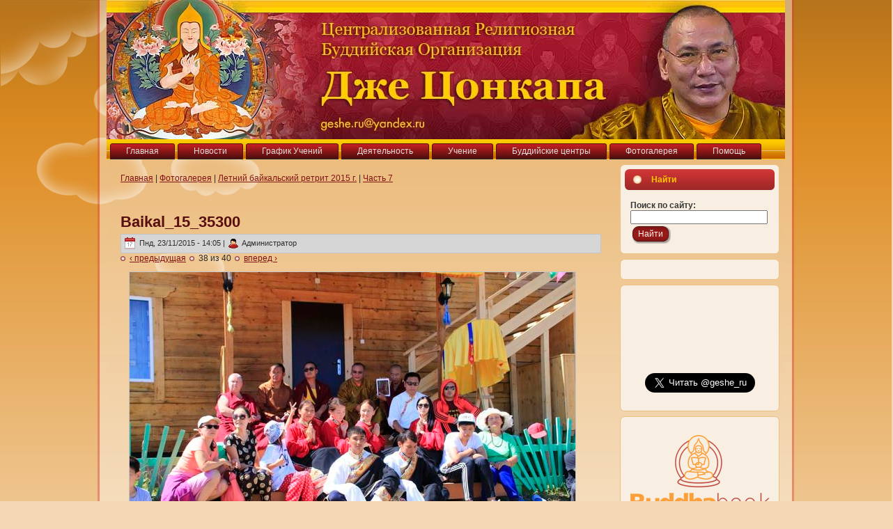

--- FILE ---
content_type: text/html; charset=utf-8
request_url: https://geshe.ru/node/5545
body_size: 3949
content:
<!DOCTYPE html PUBLIC "-//W3C//DTD XHTML 1.0 Transitional//EN" "http://www.w3.org/TR/xhtml1/DTD/xhtml1-transitional.dtd">
<html xmlns="http://www.w3.org/1999/xhtml" lang="ru" xml:lang="ru">

<head>
<meta http-equiv="Content-Type" content="text/html; charset=utf-8" />
  <title>Baikal_15_35300 | Geshe.ru</title>
  <meta http-equiv="X-UA-Compatible" content="IE=EmulateIE7" />
  <meta http-equiv="Content-Type" content="text/html; charset=utf-8" />
<link rel="shortcut icon" href="/sites/default/files/Geshela_favicon.ico" type="image/x-icon" />
  
  <link type="text/css" rel="stylesheet" media="all" href="/sites/default/files/css/css_5ca724eacda808f4ccbfee7c31936b26.css" />
  <script type="text/javascript" src="/sites/default/files/js/js_108b561a2c7ad0f545bbcbca3760d2ff.js"></script>
<script type="text/javascript">
<!--//--><![CDATA[//><!--
jQuery.extend(Drupal.settings, { "basePath": "/", "dhtmlMenu": { "slide": "slide", "siblings": "siblings", "clone": "clone", "relativity": 0, "children": 0, "doubleclick": 0 }, "cron": { "basePath": "/poormanscron", "runNext": 1768912507 } });
//--><!]]>
</script>
  <!--[if IE 6]><link rel="stylesheet" href="/sites/all/themes/Geshela/style.ie6.css" type="text/css" /><![endif]-->  
  <!--[if IE 7]><link rel="stylesheet" href="/sites/all/themes/Geshela/style.ie7.css" type="text/css" media="screen" /><![endif]-->
  <script type="text/javascript"> </script>
</head>

<body>
<div id="art-page-background-simple-gradient">
</div>
<div id="art-page-background-glare">
    <div id="art-page-background-glare-image"></div>
</div>
<div id="art-main">
<div class="art-Sheet">
    <div class="art-Sheet-tl"></div>
    <div class="art-Sheet-tr"></div>
    <div class="art-Sheet-bl"></div>
    <div class="art-Sheet-br"></div>
    <div class="art-Sheet-tc"></div>
    <div class="art-Sheet-bc"></div>
    <div class="art-Sheet-cl"></div>
    <div class="art-Sheet-cr"></div>
    <div class="art-Sheet-cc"></div>
    <div class="art-Sheet-body">
<div class="art-Header">
    <div class="art-Header-jpeg"></div>
<div class="art-Logo">
    </div>
</div>
<div class="art-nav">
    	    <div class="l"></div>
	    <div class="r"></div>
        	    <ul class="art-menu"><li class="expanded first no-dhtml "><a href="/" title="main" id="dhtml_menu-243"><span class="l"> </span><span class="r"> </span><span class="t">&#1043;&#1083;&#1072;&#1074;&#1085;&#1072;&#1103;</span></a><ul><li class="leaf first no-dhtml "><a href="/taxonomy/term/1" title="Teachers" id="dhtml_menu-244">&#1059;&#1095;&#1080;&#1090;&#1077;&#1083;&#1103;</a></li>
<li class="leaf  no-dhtml "><a href="/taxonomy/term/4" title="Interview" id="dhtml_menu-245">&#1048;&#1085;&#1090;&#1077;&#1088;&#1074;&#1100;&#1102;</a></li>
<li class="leaf  no-dhtml "><a href="/node/64" title="References" id="dhtml_menu-246">&#1057;&#1089;&#1099;&#1083;&#1082;&#1080;</a></li>
<li class="leaf last no-dhtml "><a href="/taxonomy/term/43" title="List quotes" id="dhtml_menu-252">&#1057;&#1087;&#1080;&#1089;&#1086;&#1082; &#1094;&#1080;&#1090;&#1072;&#1090;</a></li>
</ul></li>
<li class="leaf  no-dhtml "><a href="/archive" title="News-archive" id="dhtml_menu-258"><span class="l"> </span><span class="r"> </span><span class="t">&#1053;&#1086;&#1074;&#1086;&#1089;&#1090;&#1080;</span></a></li>
<li class="leaf  no-dhtml "><a href="/node/6650" title="Teaching Schedule" id="dhtml_menu-254"><span class="l"> </span><span class="r"> </span><span class="t">&#1043;&#1088;&#1072;&#1092;&#1080;&#1082; &#1059;&#1095;&#1077;&#1085;&#1080;&#1081;</span></a></li>
<li class="expanded  no-dhtml "><a href="/node/174" title="Activity" id="dhtml_menu-255"><span class="l"> </span><span class="r"> </span><span class="t">&#1044;&#1077;&#1103;&#1090;&#1077;&#1083;&#1100;&#1085;&#1086;&#1089;&#1090;&#1100;</span></a><ul><li class="leaf first no-dhtml "><a href="/taxonomy/term/2" title="Baikal meditation center" id="dhtml_menu-256">&#1041;&#1072;&#1081;&#1082;&#1072;&#1083;&#1100;&#1089;&#1082;&#1080;&#1081; &#1084;&#1077;&#1076;&#1080;&#1090;&#1072;&#1094;. &#1094;&#1077;&#1085;&#1090;&#1088;</a></li>
<li class="leaf last no-dhtml "><a href="/node/2062" title="Jhe Tsonkapa publication" id="dhtml_menu-257">&#1048;&#1079;&#1076;&#1072;&#1090;&#1077;&#1083;&#1100;&#1089;&#1090;&#1074;&#1086; &#1044;&#1078;&#1077; &#1062;&#1086;&#1085;&#1082;&#1072;&#1087;&#1072;</a></li>
</ul></li>
<li class="expanded  no-dhtml "><a href="/node/532" title="Teaching" id="dhtml_menu-262"><span class="l"> </span><span class="r"> </span><span class="t">&#1059;&#1095;&#1077;&#1085;&#1080;&#1077;</span></a><ul><li class="leaf first no-dhtml "><a href="/node/532" title="Questions&amp;Answers" id="dhtml_menu-263">&#1042;&#1086;&#1087;&#1088;&#1086;&#1089;&#1099; &#1080; &#1086;&#1090;&#1074;&#1077;&#1090;&#1099;</a></li>
<li class="leaf  no-dhtml "><a href="http://lib.geshe.ru" title="Library" id="dhtml_menu-269">&#1041;&#1080;&#1073;&#1083;&#1080;&#1086;&#1090;&#1077;&#1082;&#1072;</a></li>
<li class="leaf last no-dhtml "><a href="http://radio.geshe.ru/" title="Radio relay" id="dhtml_menu-270">&#1058;&#1088;&#1072;&#1085;&#1089;&#1083;&#1103;&#1094;&#1080;&#1080;</a></li>
</ul></li>
<li class="leaf  no-dhtml "><a href="/node/165" title="Buddhist centers" id="dhtml_menu-253"><span class="l"> </span><span class="r"> </span><span class="t">&#1041;&#1091;&#1076;&#1076;&#1080;&#1081;&#1089;&#1082;&#1080;&#1077; &#1094;&#1077;&#1085;&#1090;&#1088;&#1099;</span></a></li>
<li class="leaf  no-dhtml "><a href="/image" title="Photo-Gallery" id="dhtml_menu-286"><span class="l"> </span><span class="r"> </span><span class="t">&#1060;&#1086;&#1090;&#1086;&#1075;&#1072;&#1083;&#1077;&#1088;&#1077;&#1103;</span></a></li>
<li class="leaf last no-dhtml "><a href="/node/6189" title="Donation" id="dhtml_menu-584"><span class="l"> </span><span class="r"> </span><span class="t">&#1055;&#1086;&#1084;&#1086;&#1097;&#1100;</span></a></li>
</ul>
	</div>
<div class="art-contentLayout">
<div class="art-content">
<div class="art-Post">
    <div class="art-Post-body">
<div class="art-Post-inner">
<div class="art-PostContent">
<div class="breadcrumb"><a href="/">Главная</a> | <a href="/image">Фотогалерея</a> | <a href="/image/tid/92">Летний байкальский ретрит 2015 г.</a> | <a href="/image/tid/100">Часть 7</a></div>
</div>
<div class="cleared"></div>

</div>

    </div>
</div>
<div class="art-Post">
    <div class="art-Post-body">
<div class="art-Post-inner">
<h2 class="art-PostHeaderIcon-wrapper"> <span class="art-PostHeader"><a href="/node/5545" title="Baikal_15_35300">Baikal_15_35300</a></span>
</h2>
<div class="art-PostMetadataHeader">
<div class="art-PostHeaderIcons art-metadata-icons">
<img class="art-metadata-icon" src="/sites/all/themes/Geshela/images/PostDateIcon.png" width="17" height="18" alt=""/> Пнд, 23/11/2015 - 14:05&nbsp;|&nbsp;<img class="art-metadata-icon" src="/sites/all/themes/Geshela/images/PostAuthorIcon.png" width="14" height="14" alt=""/> Администратор
</div>

</div>
<div class="art-PostContent">
<div class="art-article"><ul class="custom-pager custom-pager-top">
<li class="previous"><a href="/node/5544">‹ предыдущая</a></li>
<li class="key">38 из 40</li>
<li class="next"><a href="/node/5546">вперед ›</a></li>
</ul>
<img src="https://geshe.ru/sites/default/files/images/gallery/Baikal_15_35300.preview.jpg" alt="Baikal_15_35300" title="Baikal_15_35300"  class="image image-preview " width="640" height="427" /><p>Baikal_15_35300</p>
</div>
</div>
<div class="cleared"></div>

</div>

    </div>
</div>
<div id="user1"><div class="art-Block clear-block block block-block" id="block-block-2">
    <div class="art-Block-tl"></div>
    <div class="art-Block-tr"></div>
    <div class="art-Block-bl"></div>
    <div class="art-Block-br"></div>
    <div class="art-Block-tc"></div>
    <div class="art-Block-bc"></div>
    <div class="art-Block-cl"></div>
    <div class="art-Block-cr"></div>
    <div class="art-Block-cc"></div>
    <div class="art-Block-body">

	<div class="art-BlockContent content">
	    <div class="art-BlockContent-body">
	
		<script type="text/javascript" src="//yastatic.net/share/share.js" charset="utf-8"></script><div class="yashare-auto-init" data-yashareL10n="ru" data-yashareType="small" data-yashareQuickServices="vkontakte,facebook,twitter,odnoklassniki,moimir,gplus" data-yashareTheme="counter"></div>
	    </div>
	</div>
	

    </div>
</div>
<div class="art-Block clear-block block block-block" id="block-block-1">
    <div class="art-Block-tl"></div>
    <div class="art-Block-tr"></div>
    <div class="art-Block-bl"></div>
    <div class="art-Block-br"></div>
    <div class="art-Block-tc"></div>
    <div class="art-Block-bc"></div>
    <div class="art-Block-cl"></div>
    <div class="art-Block-cr"></div>
    <div class="art-Block-cc"></div>
    <div class="art-Block-body">

	<div class="art-BlockContent content">
	    <div class="art-BlockContent-body">
	
		<table align="left" border="1" cellpadding="1" cellspacing="1" style="height:257px; width:690px" background="http://geshe.ru/sites/default/files/images/content/sections/DSCN0526-3-1-690.jpg">
<tbody>
<tr>
<td>
<table align="center" border="0" cellpadding="1" cellspacing="1" style="width:665px">
<tbody>
<tr>
<td><strong>&nbsp;&nbsp;&nbsp; <a href="http://geshe.ru/taxonomy/term/1">Учителя</a></strong></td>
<td><strong>&nbsp; &nbsp; <a href="http://geshe.ru/archive">Новости</a></strong></td>
<td><strong>&nbsp;&nbsp;&nbsp; <a href="http://geshe.ru/taxonomy/term/2">Байкальский медит. центр</a></strong></td>
<td><strong>&nbsp;&nbsp;&nbsp; <a href="http://geshe.ru/node/532">Вопросы и ответы</a></strong></td>
</tr>
<tr>
<td><strong>&nbsp;&nbsp;&nbsp; <a href="http://geshe.ru/taxonomy/term/4">Интервью</a></strong></td>
<td><strong>&nbsp;&nbsp;&nbsp; <a href="http://geshe.ru/archive">Архив новостей</a></strong></td>
<td><strong>&nbsp;&nbsp;&nbsp; <a href="http://geshe.ru/node/2062">Издательство &quot;Дже Цонкапа&quot;</a></strong></td>
<td><strong>&nbsp;&nbsp;&nbsp; <a href="http://lib.geshe.ru">Библиотека</a></strong></td>
</tr>
<tr>
<td><strong>&nbsp;&nbsp;&nbsp; <a href="http://geshe.ru/node/64">Ссылки</a></strong></td>
<td><strong>&nbsp;&nbsp;&nbsp; <a href="http://geshe.ru/node/3266">График учений</a></strong></td>
<td><strong>&nbsp;&nbsp;&nbsp; <a href="http://geshe.ru/node/165">Буддийские центры</a></strong></td>
<td><strong>&nbsp;&nbsp;&nbsp; <a href="http://radio.geshe.ru">Трансляция</a></strong></td>
</tr>
<tr>
<td><strong>&nbsp; &nbsp;&nbsp;</strong></td>
<td><strong>&nbsp;&nbsp;&nbsp; <a href="http://geshe.ru/image">Фотогалерея</a></strong></td>
<td><strong>&nbsp;&nbsp;&nbsp; <a href="http://geshe.ru/node/6189">Помощь</a></strong></td>
<td>&nbsp;</td>
<td>&nbsp;</td>
</tr>
</tbody>
</table>
</td>
</tr>
</tbody>
</table>

	    </div>
	</div>
	

    </div>
</div>
<div class="art-Block clear-block block block-block" id="block-block-4">
    <div class="art-Block-tl"></div>
    <div class="art-Block-tr"></div>
    <div class="art-Block-bl"></div>
    <div class="art-Block-br"></div>
    <div class="art-Block-tc"></div>
    <div class="art-Block-bc"></div>
    <div class="art-Block-cl"></div>
    <div class="art-Block-cr"></div>
    <div class="art-Block-cc"></div>
    <div class="art-Block-body">

	<div class="art-BlockContent content">
	    <div class="art-BlockContent-body">
	
		<script type="text/javascript">document.write("<img src='http://counter.yadro.ru/hit?r" + escape(document.referrer) + ((typeof(screen)=="undefined")?"":";s"+screen.width+"*"+screen.height+"*"+(screen.colorDepth?screen.colorDepth:screen.pixelDepth)) + ";u" + escape(document.URL) +";i" + escape("Жж"+document.title.substring(0,80)) + ";" + Math.random() + "' width=1 height=1 alt='' />")</script>
	    </div>
	</div>
	

    </div>
</div>
</div></div>
<div class="art-sidebar1"><div class="art-Block clear-block block block-search" id="block-search-0">
    <div class="art-Block-tl"></div>
    <div class="art-Block-tr"></div>
    <div class="art-Block-bl"></div>
    <div class="art-Block-br"></div>
    <div class="art-Block-tc"></div>
    <div class="art-Block-bc"></div>
    <div class="art-Block-cl"></div>
    <div class="art-Block-cr"></div>
    <div class="art-Block-cc"></div>
    <div class="art-Block-body">

	<div class="art-BlockHeader">
		    <div class="l"></div>
		    <div class="r"></div>
		    <div class="art-header-tag-icon">
		        <div class="t">	
			<h2 class="subject">Найти</h2>
</div>
		    </div>
		</div>    
	<div class="art-BlockContent content">
	    <div class="art-BlockContent-body">
	
		<form action="/node/5545"  accept-charset="UTF-8" method="post" id="search-block-form">
<div><div class="container-inline">
  <div class="form-item" id="edit-search-block-form-1-wrapper">
 <label for="edit-search-block-form-1">Поиск по сайту: </label>
 <input type="text" maxlength="128" name="search_block_form" id="edit-search-block-form-1" size="15" value="" title="Введите ключевые слова для поиска." class="form-text" />
</div>
<span class="art-button-wrapper"><span class="l"></span><span class="r"></span><input type="submit" name="op" id="edit-submit" value="Найти"  class="form-submit art-button"/></span><input type="hidden" name="form_build_id" id="form-hksI7kI6UZFb50vRDw3KH1NECdOdCszddEhybLueRaE" value="form-hksI7kI6UZFb50vRDw3KH1NECdOdCszddEhybLueRaE"  />
<input type="hidden" name="form_id" id="edit-search-block-form" value="search_block_form"  />
</div>

</div></form>

	    </div>
	</div>
	

    </div>
</div>
<div class="art-Block clear-block block block-block" id="block-block-5">
    <div class="art-Block-tl"></div>
    <div class="art-Block-tr"></div>
    <div class="art-Block-bl"></div>
    <div class="art-Block-br"></div>
    <div class="art-Block-tc"></div>
    <div class="art-Block-bc"></div>
    <div class="art-Block-cl"></div>
    <div class="art-Block-cr"></div>
    <div class="art-Block-cc"></div>
    <div class="art-Block-body">

	<div class="art-BlockContent content">
	    <div class="art-BlockContent-body">
	
		<script type="text/javascript" src="//vk.com/js/api/openapi.js?96"></script><!-- VK Widget --><!-- VK Widget --><!-- VK Widget --><!-- VK Widget --><div id="vk_groups"></div>
<script type="text/javascript">
VK.Widgets.Group("vk_groups", {mode: 1, width: "200", height: "300", color1: 'F8EFE2', color2: '4A4A4A', color3: 'CC3535'}, 54805081);
</script>
	    </div>
	</div>
	

    </div>
</div>
<div class="art-Block clear-block block block-block" id="block-block-6">
    <div class="art-Block-tl"></div>
    <div class="art-Block-tr"></div>
    <div class="art-Block-bl"></div>
    <div class="art-Block-br"></div>
    <div class="art-Block-tc"></div>
    <div class="art-Block-bc"></div>
    <div class="art-Block-cl"></div>
    <div class="art-Block-cr"></div>
    <div class="art-Block-cc"></div>
    <div class="art-Block-body">

	<div class="art-BlockContent content">
	    <div class="art-BlockContent-body">
	
		<p><center>
<p><iframe frameborder="0" scrolling="no" src="//www.facebook.com/plugins/likebox.php?href=http%3A%2F%2Fwww.facebook.com%2FGesheru&amp;width=200&amp;height=62&amp;show_faces=false&amp;colorscheme=light&amp;stream=false&amp;show_border=true&amp;header=true" style="border:none; overflow:hidden; width:200px; height:62px;"></iframe></p>
<p>&nbsp;</p>
<p><a href="https://twitter.com/geshe_ru" class="twitter-follow-button" data-show-count="false" data-lang="ru" data-size="large">Читать @geshe_ru</a> </p>
<script>!function(d,s,id){var js,fjs=d.getElementsByTagName(s)[0],p=/^http:/.test(d.location)?'http':'https';if(!d.getElementById(id)){js=d.createElement(s);js.id=id;js.src=p+'://platform.twitter.com/widgets.js';fjs.parentNode.insertBefore(js,fjs);}}(document, 'script', 'twitter-wjs');</script></center></p>
<p></p>

	    </div>
	</div>
	

    </div>
</div>
<div class="art-Block clear-block block block-block" id="block-block-10">
    <div class="art-Block-tl"></div>
    <div class="art-Block-tr"></div>
    <div class="art-Block-bl"></div>
    <div class="art-Block-br"></div>
    <div class="art-Block-tc"></div>
    <div class="art-Block-bc"></div>
    <div class="art-Block-cl"></div>
    <div class="art-Block-cr"></div>
    <div class="art-Block-cc"></div>
    <div class="art-Block-body">

	<div class="art-BlockContent content">
	    <div class="art-BlockContent-body">
	
		<p><a href="http://www.buddhabook.ru"><img alt="" src="https://www.geshe.ru/sites/default/files/images/content/publication/BuddhaBook.png" style="height:110px; width:200px" /></a></p>

<p>&nbsp;<span style="color:#A52A2A"><span style="font-size:16px">Магазин издательства</span></span></p>
<p>&nbsp;<span style="color:#A52A2A"><span style="font-size:16px">&nbsp; &nbsp; &nbsp;Дже Цонкапа</span></span></p>

	    </div>
	</div>
	

    </div>
</div>
</div>
</div>
<div class="cleared"></div>
<div class="art-Footer">
    <div class="art-Footer-inner">
        <a href="/taxonomy/term/3" class="art-rss-tag-icon"></a>        <div class="art-Footer-text">
        <p>Copyright &copy; 2010&nbsp;.&nbsp;All Rights Reserved.</p>                </div>        
    </div>
    <div class="art-Footer-background"></div>
</div>

    </div>
</div>

</div>



</body>
</html>


--- FILE ---
content_type: text/css
request_url: https://geshe.ru/sites/default/files/css/css_5ca724eacda808f4ccbfee7c31936b26.css
body_size: 7519
content:

.node-unpublished{background-color:#fff4f4;}.preview .node{background-color:#ffffea;}#node-admin-filter ul{list-style-type:none;padding:0;margin:0;width:100%;}#node-admin-buttons{float:left;margin-left:0.5em;clear:right;}td.revision-current{background:#ffc;}.node-form .form-text{display:block;width:95%;}.node-form .container-inline .form-text{display:inline;width:auto;}.node-form .standard{clear:both;}.node-form textarea{display:block;width:95%;}.node-form .attachments fieldset{float:none;display:block;}.terms-inline{display:inline;}


fieldset{margin-bottom:1em;padding:.5em;}form{margin:0;padding:0;}hr{height:1px;border:1px solid gray;}img{border:0;}table{border-collapse:collapse;}th{text-align:left;padding-right:1em;border-bottom:3px solid #ccc;}.clear-block:after{content:".";display:block;height:0;clear:both;visibility:hidden;}.clear-block{display:inline-block;}/*_\*/
* html .clear-block{height:1%;}.clear-block{display:block;}/* End hide from IE-mac */



body.drag{cursor:move;}th.active img{display:inline;}tr.even,tr.odd{background-color:#eee;border-bottom:1px solid #ccc;padding:0.1em 0.6em;}tr.drag{background-color:#fffff0;}tr.drag-previous{background-color:#ffd;}td.active{background-color:#ddd;}td.checkbox,th.checkbox{text-align:center;}tbody{border-top:1px solid #ccc;}tbody th{border-bottom:1px solid #ccc;}thead th{text-align:left;padding-right:1em;border-bottom:3px solid #ccc;}.breadcrumb{padding-bottom:.5em}div.indentation{width:20px;height:1.7em;margin:-0.4em 0.2em -0.4em -0.4em;padding:0.42em 0 0.42em 0.6em;float:left;}div.tree-child{background:url(/misc/tree.png) no-repeat 11px center;}div.tree-child-last{background:url(/misc/tree-bottom.png) no-repeat 11px center;}div.tree-child-horizontal{background:url(/misc/tree.png) no-repeat -11px center;}.error{color:#e55;}div.error{border:1px solid #d77;}div.error,tr.error{background:#fcc;color:#200;padding:2px;}.warning{color:#e09010;}div.warning{border:1px solid #f0c020;}div.warning,tr.warning{background:#ffd;color:#220;padding:2px;}.ok{color:#008000;}div.ok{border:1px solid #00aa00;}div.ok,tr.ok{background:#dfd;color:#020;padding:2px;}.item-list .icon{color:#555;float:right;padding-left:0.25em;clear:right;}.item-list .title{font-weight:bold;}.item-list ul{margin:0 0 0.75em 0;padding:0;}.item-list ul li{margin:0 0 0.25em 1.5em;padding:0;list-style:disc;}ol.task-list li.active{font-weight:bold;}.form-item{margin-top:1em;margin-bottom:1em;}tr.odd .form-item,tr.even .form-item{margin-top:0;margin-bottom:0;white-space:nowrap;}tr.merge-down,tr.merge-down td,tr.merge-down th{border-bottom-width:0 !important;}tr.merge-up,tr.merge-up td,tr.merge-up th{border-top-width:0 !important;}.form-item input.error,.form-item textarea.error,.form-item select.error{border:2px solid red;}.form-item .description{font-size:0.85em;}.form-item label{display:block;font-weight:bold;}.form-item label.option{display:inline;font-weight:normal;}.form-checkboxes,.form-radios{margin:1em 0;}.form-checkboxes .form-item,.form-radios .form-item{margin-top:0.4em;margin-bottom:0.4em;}.marker,.form-required{color:#f00;}.more-link{text-align:right;}.more-help-link{font-size:0.85em;text-align:right;}.nowrap{white-space:nowrap;}.item-list .pager{clear:both;text-align:center;}.item-list .pager li{background-image:none;display:inline;list-style-type:none;padding:0.5em;}.pager-current{font-weight:bold;}.tips{margin-top:0;margin-bottom:0;padding-top:0;padding-bottom:0;font-size:0.9em;}dl.multiselect dd.b,dl.multiselect dd.b .form-item,dl.multiselect dd.b select{font-family:inherit;font-size:inherit;width:14em;}dl.multiselect dd.a,dl.multiselect dd.a .form-item{width:10em;}dl.multiselect dt,dl.multiselect dd{float:left;line-height:1.75em;padding:0;margin:0 1em 0 0;}dl.multiselect .form-item{height:1.75em;margin:0;}.container-inline div,.container-inline label{display:inline;}ul.primary{border-collapse:collapse;padding:0 0 0 1em;white-space:nowrap;list-style:none;margin:5px;height:auto;line-height:normal;border-bottom:1px solid #bbb;}ul.primary li{display:inline;}ul.primary li a{background-color:#ddd;border-color:#bbb;border-width:1px;border-style:solid solid none solid;height:auto;margin-right:0.5em;padding:0 1em;text-decoration:none;}ul.primary li.active a{background-color:#fff;border:1px solid #bbb;border-bottom:#fff 1px solid;}ul.primary li a:hover{background-color:#eee;border-color:#ccc;border-bottom-color:#eee;}ul.secondary{border-bottom:1px solid #bbb;padding:0.5em 1em;margin:5px;}ul.secondary li{display:inline;padding:0 1em;border-right:1px solid #ccc;}ul.secondary a{padding:0;text-decoration:none;}ul.secondary a.active{border-bottom:4px solid #999;}#autocomplete{position:absolute;border:1px solid;overflow:hidden;z-index:100;}#autocomplete ul{margin:0;padding:0;list-style:none;}#autocomplete li{background:#fff;color:#000;white-space:pre;cursor:default;}#autocomplete li.selected{background:#0072b9;color:#fff;}html.js input.form-autocomplete{background-image:url(/misc/throbber.gif);background-repeat:no-repeat;background-position:100% 2px;}html.js input.throbbing{background-position:100% -18px;}html.js fieldset.collapsed{border-bottom-width:0;border-left-width:0;border-right-width:0;margin-bottom:0;height:1em;}html.js fieldset.collapsed *{display:none;}html.js fieldset.collapsed legend{display:block;}html.js fieldset.collapsible legend a{padding-left:15px;background:url(/misc/menu-expanded.png) 5px 75% no-repeat;}html.js fieldset.collapsed legend a{background-image:url(/misc/menu-collapsed.png);background-position:5px 50%;}* html.js fieldset.collapsed legend,* html.js fieldset.collapsed legend *,* html.js fieldset.collapsed table *{display:inline;}html.js fieldset.collapsible{position:relative;}html.js fieldset.collapsible legend a{display:block;}html.js fieldset.collapsible .fieldset-wrapper{overflow:auto;}.resizable-textarea{width:95%;}.resizable-textarea .grippie{height:9px;overflow:hidden;background:#eee url(/misc/grippie.png) no-repeat center 2px;border:1px solid #ddd;border-top-width:0;cursor:s-resize;}html.js .resizable-textarea textarea{margin-bottom:0;width:100%;display:block;}.draggable a.tabledrag-handle{cursor:move;float:left;height:1.7em;margin:-0.4em 0 -0.4em -0.5em;padding:0.42em 1.5em 0.42em 0.5em;text-decoration:none;}a.tabledrag-handle:hover{text-decoration:none;}a.tabledrag-handle .handle{margin-top:4px;height:13px;width:13px;background:url(/misc/draggable.png) no-repeat 0 0;}a.tabledrag-handle-hover .handle{background-position:0 -20px;}.joined + .grippie{height:5px;background-position:center 1px;margin-bottom:-2px;}.teaser-checkbox{padding-top:1px;}div.teaser-button-wrapper{float:right;padding-right:5%;margin:0;}.teaser-checkbox div.form-item{float:right;margin:0 5% 0 0;padding:0;}textarea.teaser{display:none;}html.js .no-js{display:none;}.progress{font-weight:bold;}.progress .bar{background:#fff url(/misc/progress.gif);border:1px solid #00375a;height:1.5em;margin:0 0.2em;}.progress .filled{background:#0072b9;height:1em;border-bottom:0.5em solid #004a73;width:0%;}.progress .percentage{float:right;}.progress-disabled{float:left;}.ahah-progress{float:left;}.ahah-progress .throbber{width:15px;height:15px;margin:2px;background:transparent url(/misc/throbber.gif) no-repeat 0px -18px;float:left;}tr .ahah-progress .throbber{margin:0 2px;}.ahah-progress-bar{width:16em;}#first-time strong{display:block;padding:1.5em 0 .5em;}tr.selected td{background:#ffc;}table.sticky-header{margin-top:0;background:#fff;}#clean-url.install{display:none;}html.js .js-hide{display:none;}#system-modules div.incompatible{font-weight:bold;}#system-themes-form div.incompatible{font-weight:bold;}span.password-strength{visibility:hidden;}input.password-field{margin-right:10px;}div.password-description{padding:0 2px;margin:4px 0 0 0;font-size:0.85em;max-width:500px;}div.password-description ul{margin-bottom:0;}.password-parent{margin:0 0 0 0;}input.password-confirm{margin-right:10px;}.confirm-parent{margin:5px 0 0 0;}span.password-confirm{visibility:hidden;}span.password-confirm span{font-weight:normal;}

ul.menu{list-style:none;border:none;text-align:left;}ul.menu li{margin:0 0 0 0.5em;}li.expanded{list-style-type:circle;list-style-image:url(/misc/menu-expanded.png);padding:0.2em 0.5em 0 0;margin:0;}li.collapsed{list-style-type:disc;list-style-image:url(/misc/menu-collapsed.png);padding:0.2em 0.5em 0 0;margin:0;}li.leaf{list-style-type:square;list-style-image:url(/misc/menu-leaf.png);padding:0.2em 0.5em 0 0;margin:0;}li a.active{color:#000;}td.menu-disabled{background:#ccc;}ul.links{margin:0;padding:0;}ul.links.inline{display:inline;}ul.links li{display:inline;list-style-type:none;padding:0 0.5em;}.block ul{margin:0;padding:0 0 0.25em 1em;}

#permissions td.module{font-weight:bold;}#permissions td.permission{padding-left:1.5em;}#access-rules .access-type,#access-rules .rule-type{margin-right:1em;float:left;}#access-rules .access-type .form-item,#access-rules .rule-type .form-item{margin-top:0;}#access-rules .mask{clear:both;}#user-login-form{text-align:center;}#user-admin-filter ul{list-style-type:none;padding:0;margin:0;width:100%;}#user-admin-buttons{float:left;margin-left:0.5em;clear:right;}#user-admin-settings fieldset .description{font-size:0.85em;padding-bottom:.5em;}.profile{clear:both;margin:1em 0;}.profile .picture{float:right;margin:0 1em 1em 0;}.profile h3{border-bottom:1px solid #ccc;}.profile dl{margin:0 0 1.5em 0;}.profile dt{margin:0 0 0.2em 0;font-weight:bold;}.profile dd{margin:0 0 1em 0;}



.field .field-label,.field .field-label-inline,.field .field-label-inline-first{font-weight:bold;}.field .field-label-inline,.field .field-label-inline-first{display:inline;}.field .field-label-inline{visibility:hidden;}.node-form .content-multiple-table td.content-multiple-drag{width:30px;padding-right:0;}.node-form .content-multiple-table td.content-multiple-drag a.tabledrag-handle{padding-right:.5em;}.node-form .content-add-more .form-submit{margin:0;}.node-form .number{display:inline;width:auto;}.node-form .text{width:auto;}.form-item #autocomplete .reference-autocomplete{white-space:normal;}.form-item #autocomplete .reference-autocomplete label{display:inline;font-weight:normal;}#content-field-overview-form .advanced-help-link,#content-display-overview-form .advanced-help-link{margin:4px 4px 0 0;}#content-field-overview-form .label-group,#content-display-overview-form .label-group,#content-copy-export-form .label-group{font-weight:bold;}table#content-field-overview .label-add-new-field,table#content-field-overview .label-add-existing-field,table#content-field-overview .label-add-new-group{float:left;}table#content-field-overview tr.content-add-new .tabledrag-changed{display:none;}table#content-field-overview tr.content-add-new .description{margin-bottom:0;}table#content-field-overview .content-new{font-weight:bold;padding-bottom:.5em;}.advanced-help-topic h3,.advanced-help-topic h4,.advanced-help-topic h5,.advanced-help-topic h6{margin:1em 0 .5em 0;}.advanced-help-topic dd{margin-bottom:.5em;}.advanced-help-topic span.code{background-color:#EDF1F3;font-family:"Bitstream Vera Sans Mono",Monaco,"Lucida Console",monospace;font-size:0.9em;padding:1px;}.advanced-help-topic .content-border{border:1px solid #AAA}


.rteindent1{margin-left:40px;}.rteindent2{margin-left:80px;}.rteindent3{margin-left:120px;}.rteindent4{margin-left:160px;}.rteleft{text-align:left;}.rteright{text-align:right;}.rtecenter{text-align:center;}.rtejustify{text-align:justify;}.ibimage_left{float:left;}.ibimage_right{float:right;}table.cke_editor fieldset{padding:0 !important;}.cke_editor{display:table !important;}.cke_editor,#ie#bug{display:inline-table !important;}.cke_panel_listItem{background-image:none;padding-left:0;}tbody{border:0;}form#ckeditor-admin-profile-form textarea#edit-toolbar,form#ckeditor-admin-global-profile-form textarea#edit-toolbar{display:none;}form#ckeditor-admin-profile-form #edit-toolbar + .grippie,form#ckeditor-admin-global-profile-form #edit-toolbar + .grippie{display:none;}div.sortableList{cursor:n-resize;}div.widthMarker{height:20px;border-top:1px dashed #CCC;margin:10px 0px 0px 1px;padding-left:1px;text-align:center;}div.sortableList.group{margin:20px 0px 0px 0px;}div.sortableList div.sortableListDiv{height:30px;margin-bottom:3px;width:900px;}div.sortableList div.sortableListDiv span.sortableListSpan{background-color:#F0F0EE;height:30px;border-right:1px dashed #CCC;display:block;}div.sortableList div.sortableListDiv span.sortableListSpan ul{background:none;width:900px;white-space:nowrap;border:1px solid #CCC;list-style:none;margin:0px;padding:0px 0px 0px 1px;height:30px;}div.sortableList div.sortableListDiv span.sortableListSpan ul li{background:none;list-style:none;cursor:move;height:18px;min-width:18px;padding:2px;}div.sortableList div.sortableListDiv span.sortableListSpan ul li.group{min-width:5px;padding-left:2px;}div.sortableList div.sortableListDiv span.sortableListSpan ul li img{border:0;padding:0;margin:0}li.sortableItem{position:relative;float:left;margin:3px 1px 1px 0px;border:1px solid #CCC;background-color:#F0F0EE;z-index:99;}fieldset#edit-appearance div#groupLayout,div#allButtons{border:0;padding:0 0 0 0;margin:1em 0;overflow:auto;}.cke_browser_ie .cke_panel_block{overflow:hidden !important;}

.container-inline-date{width:auto;clear:both;display:inline-block;vertical-align:top;margin-right:0.5em;}.container-inline-date .form-item{float:none;padding:0;margin:0;}.container-inline-date .form-item .form-item{float:left;}.container-inline-date .form-item,.container-inline-date .form-item input{width:auto;}.container-inline-date .description{clear:both;}.container-inline-date .form-item input,.container-inline-date .form-item select,.container-inline-date .form-item option{margin-right:5px;}.container-inline-date .date-spacer{margin-left:-5px;}.views-right-60 .container-inline-date div{padding:0;margin:0;}.container-inline-date .date-timezone .form-item{float:none;width:auto;clear:both;}#calendar_div,#calendar_div td,#calendar_div th{margin:0;padding:0;}#calendar_div,.calendar_control,.calendar_links,.calendar_header,.calendar{width:185px;border-collapse:separate;margin:0;}.calendar td{padding:0;}span.date-display-single{}span.date-display-start{}span.date-display-end{}span.date-display-separator{}.date-repeat-input{float:left;width:auto;margin-right:5px;}.date-repeat-input select{min-width:7em;}.date-repeat fieldset{clear:both;float:none;}.date-views-filter-wrapper{min-width:250px;}.date-views-filter input{float:left !important;margin-right:2px !important;padding:0 !important;width:12em;min-width:12em;}.date-nav{width:100%;}.date-nav div.date-prev{text-align:left;width:24%;float:left;}.date-nav div.date-next{text-align:right;width:24%;float:right;}.date-nav div.date-heading{text-align:center;width:50%;float:left;}.date-nav div.date-heading h3{margin:0;padding:0;}.date-clear{float:none;clear:both;display:block;}.date-clear-block{float:none;width:auto;clear:both;}.date-clear-block:after{content:" ";display:block;height:0;clear:both;visibility:hidden;}.date-clear-block{display:inline-block;}/*_\*/
 * html .date-clear-block{height:1%;}.date-clear-block{display:block;}/* End hide from IE-mac */

.date-container .date-format-delete{margin-top:1.8em;margin-left:1.5em;float:left;}.date-container .date-format-name{float:left;}.date-container .date-format-type{float:left;padding-left:10px;}.date-container .select-container{clear:left;float:left;}div.date-calendar-day{line-height:1;width:40px;float:left;margin:6px 10px 0 0;background:#F3F3F3;border-top:1px solid #eee;border-left:1px solid #eee;border-right:1px solid #bbb;border-bottom:1px solid #bbb;color:#999;text-align:center;font-family:Georgia,Arial,Verdana,sans;}div.date-calendar-day span{display:block;text-align:center;}div.date-calendar-day span.month{font-size:.9em;background-color:#B5BEBE;color:white;padding:2px;text-transform:uppercase;}div.date-calendar-day span.day{font-weight:bold;font-size:2em;}div.date-calendar-day span.year{font-size:.9em;padding:2px;}
.fake-leaf{font-size:8pt;font-style:italic;}li.start-collapsed ul{display:none;}


div.fieldgroup{margin:.5em 0 1em 0;}div.fieldgroup .content{padding-left:1em;}
.views-exposed-form .views-exposed-widget{float:left;padding:.5em 1em 0 0;}.views-exposed-form .views-exposed-widget .form-submit{margin-top:1.6em;}.views-exposed-form .form-item,.views-exposed-form .form-submit{margin-top:0;margin-bottom:0;}.views-exposed-form label{font-weight:bold;}.views-exposed-widgets{margin-bottom:.5em;}html.js a.views-throbbing,html.js span.views-throbbing{background:url(/sites/all/modules/views/images/status-active.gif) no-repeat right center;padding-right:18px;}div.view div.views-admin-links{font-size:xx-small;margin-right:1em;margin-top:1em;}.block div.view div.views-admin-links{margin-top:0;}div.view div.views-admin-links ul{margin:0;padding:0;}div.view div.views-admin-links li{margin:0;padding:0 0 2px 0;z-index:201;}div.view div.views-admin-links li a{padding:0;margin:0;color:#ccc;}div.view div.views-admin-links li a:before{content:"[";}div.view div.views-admin-links li a:after{content:"]";}div.view div.views-admin-links-hover a,div.view div.views-admin-links:hover a{color:#000;}div.view div.views-admin-links-hover,div.view div.views-admin-links:hover{background:transparent;}div.view div.views-hide{display:none;}div.view div.views-hide-hover,div.view:hover div.views-hide{display:block;position:absolute;z-index:200;}div.view:hover div.views-hide{margin-top:-1.5em;}.views-view-grid tbody{border-top:none;}
ul.custom-pager{margin:0;padding:0;text-align:center;}ul.custom-pager li{margin:0;padding:0;display:block;float:left;width:auto;list-style-type:none;list-style-image:none;background:none;white-space:nowrap;}ul.custom-pager li.previous{margin-right:5px;}ul.custom-pager li.next{margin-left:5px;}






body{margin:0 auto;padding:0;background-color:#F4D8B4;}#art-main{position:relative;width:100%;left:0;top:0;}#art-page-background-glare{position:absolute;width:100%;height:436px;left:0;top:0;}#art-page-background-glare-image{background-image:url(/sites/all/themes/Geshela/images/Page-BgGlare.png);background-repeat:no-repeat;height:436px;width:1126px;margin:0;}html:first-child #art-page-background-glare{border:1px solid transparent;}#art-page-background-simple-gradient{position:absolute;background-image:url(/sites/all/themes/Geshela/images/Page-BgSimpleGradient.jpg);background-repeat:repeat-x;top:0;width:100%;height:900px;}.cleared{float:none;clear:both;margin:0;padding:0;border:none;font-size:1px;}form{padding:0 !important;margin:0 !important;}table.position{position:relative;width:100%;table-layout:fixed;}.art-Sheet{position:relative;z-index:0;margin:0 auto;width:1000px;min-width:35px;min-height:35px;}.art-Sheet-body{position:relative;z-index:1;padding:13px;}.art-Sheet-tr,.art-Sheet-tl,.art-Sheet-br,.art-Sheet-bl,.art-Sheet-tc,.art-Sheet-bc,.art-Sheet-cr,.art-Sheet-cl{position:absolute;z-index:-1;}.art-Sheet-tr,.art-Sheet-tl,.art-Sheet-br,.art-Sheet-bl{width:34px;height:34px;background-image:url(/sites/all/themes/Geshela/images/Sheet-s.png);}.art-Sheet-tl{top:0;left:0;clip:rect(auto,17px,17px,auto);}.art-Sheet-tr{top:0;right:0;clip:rect(auto,auto,17px,17px);}.art-Sheet-bl{bottom:0;left:0;clip:rect(17px,17px,auto,auto);}.art-Sheet-br{bottom:0;right:0;clip:rect(17px,auto,auto,17px);}.art-Sheet-tc,.art-Sheet-bc{left:17px;right:17px;height:34px;background-image:url(/sites/all/themes/Geshela/images/Sheet-h.png);}.art-Sheet-tc{top:0;clip:rect(auto,auto,17px,auto);}.art-Sheet-bc{bottom:0;clip:rect(17px,auto,auto,auto);}.art-Sheet-cr,.art-Sheet-cl{top:17px;bottom:17px;width:34px;background-image:url(/sites/all/themes/Geshela/images/Sheet-v.png);}.art-Sheet-cr{right:0;clip:rect(auto,auto,auto,17px);}.art-Sheet-cl{left:0;clip:rect(auto,17px,auto,auto);}.art-Sheet-cc{position:absolute;z-index:-1;top:17px;left:17px;right:17px;bottom:17px;background-image:url(/sites/all/themes/Geshela/images/Sheet-c.png);}.art-Sheet{margin-top:-13px !important;}#art-page-background-simple-gradient,#art-page-background-gradient,#art-page-background-glare{min-width:1000px;}div.art-Header{margin:0 auto;position:relative;z-index:0;width:974px;height:200px;}div.art-Header-jpeg{position:absolute;z-index:-1;top:0;left:0;width:974px;height:200px;background-image:url(/sites/all/themes/Geshela/images/Header.jpg);background-repeat:no-repeat;background-position:center center;}.art-Logo{display:block;position:absolute;left:170px;top:57px;width:794px;}h1.art-Logo-name{display:block;text-align:center;}h1.art-Logo-name,h1.art-Logo-name a,h1.art-Logo-name a:link,h1.art-Logo-name a:visited,h1.art-Logo-name a:hover{font-family:Arial,Helvetica,Sans-Serif;font-size:48px;font-style:italic;font-weight:bold;text-decoration:none;padding:0;margin:0;color:#ECBF83 !important;}.art-Logo-text{display:block;text-align:center;}.art-Logo-text,.art-Logo-text a{font-family:Arial,Helvetica,Sans-Serif;font-size:28px;font-style:italic;font-weight:bold;padding:0;margin:0;color:#ECBF83 !important;}.art-menu a,.art-menu a:link,.art-menu a:visited,.art-menu a:hover{text-align:left;text-decoration:none;outline:none;letter-spacing:normal;word-spacing:normal;}.art-menu,.art-menu ul{margin:0;padding:0;border:0;list-style-type:none;display:block;}.art-menu li{margin:0;padding:0;border:0;display:block;float:left;position:relative;z-index:5;background:none;}.art-menu li:hover{z-index:10000;white-space:normal;}.art-menu li li{float:none;}.art-menu ul{visibility:hidden;position:absolute;z-index:10;left:0;top:0;background:none;}.art-menu li:hover>ul{visibility:visible;top:100%;}.art-menu li li:hover>ul{top:0;left:100%;}.art-menu:after,.art-menu ul:after{content:".";height:0;display:block;visibility:hidden;overflow:hidden;clear:both;}.art-menu,.art-menu ul{min-height:0;}.art-menu ul{background-image:url(/sites/all/themes/Geshela/images/spacer.gif);padding:10px 30px 30px 30px;margin:-10px 0 0 -30px;}.art-menu ul ul{padding:30px 30px 30px 10px;margin:-30px 0 0 -10px;}.art-menu{padding:6px 3px 0px 3px;}.art-nav{position:relative;height:29px;z-index:100;}.art-nav .l,.art-nav .r{position:absolute;z-index:-1;top:0;height:29px;background-image:url(/sites/all/themes/Geshela/images/nav.png);}.art-nav .l{left:0;right:0px;}.art-nav .r{right:0;width:974px;clip:rect(auto,auto,auto,974px);}.art-menu ul li{clear:both;}.art-menu a{position:relative;display:block;overflow:hidden;height:23px;cursor:pointer;text-decoration:none;margin-right:2px;margin-left:2px;}.art-menu a .r,.art-menu a .l{position:absolute;display:block;top:0;z-index:-1;height:69px;background-image:url(/sites/all/themes/Geshela/images/MenuItem.png);}.art-menu a .l{left:0;right:3px;}.art-menu a .r{width:406px;right:0;clip:rect(auto,auto,auto,403px);}.art-menu a .t{font-family:Arial,Helvetica,Sans-Serif;font-size:12px;font-style:normal;font-weight:normal;color:#DEDEDE;padding:0 20px;margin:0 3px;line-height:23px;text-align:center;}.art-menu a:hover .l,.art-menu a:hover .r{top:-23px;}.art-menu li:hover>a .l,.art-menu li:hover>a .r{top:-23px;}.art-menu li:hover a .l,.art-menu li:hover a .r{top:-23px;}.art-menu a:hover .t{color:#F0F0F0;}.art-menu li:hover a .t{color:#F0F0F0;}.art-menu li:hover>a .t{color:#F0F0F0;}.art-menu a.active .l,.art-menu a.active .r{top:-46px;}.art-menu a.active .t{color:#000000;}.art-menu ul a{display:block;text-align:center;white-space:nowrap;height:20px;width:180px;overflow:hidden;line-height:20px;margin-right:auto;background-image:url(/sites/all/themes/Geshela/images/subitem-bg.png);background-position:left top;background-repeat:repeat-x;border-width:0px;border-style:solid;}.art-nav ul.art-menu ul span,.art-nav ul.art-menu ul span span{display:inline;float:none;margin:inherit;padding:inherit;background-image:none;text-align:inherit;text-decoration:inherit;}.art-menu ul a,.art-menu ul a:link,.art-menu ul a:visited,.art-menu ul a:hover,.art-menu ul a:active,.art-nav ul.art-menu ul span,.art-nav ul.art-menu ul span span{text-align:left;text-indent:12px;text-decoration:none;line-height:20px;color:#F6E1C5;font-family:Arial,Helvetica,Sans-Serif;font-size:12px;font-style:normal;font-weight:normal;}.art-menu ul ul a{margin-left:auto;}.art-menu ul li a:hover{color:#FFFFFF;background-position:0 -20px;}.art-menu ul li:hover>a{color:#FFFFFF;background-position:0 -20px;}.art-nav .art-menu ul li a:hover span,.art-nav .art-menu ul li a:hover span span{color:#FFFFFF;}.art-nav .art-menu ul li:hover>a span,.art-nav .art-menu ul li:hover>a span span{color:#FFFFFF;}.art-contentLayout{position:relative;margin-bottom:1px;width:974px;}.art-Block{position:relative;z-index:0;margin:0 auto;min-width:15px;min-height:15px;}.art-Block-body{position:relative;z-index:1;padding:7px;}.art-Block-tr,.art-Block-tl,.art-Block-br,.art-Block-bl,.art-Block-tc,.art-Block-bc,.art-Block-cr,.art-Block-cl{position:absolute;z-index:-1;}.art-Block-tr,.art-Block-tl,.art-Block-br,.art-Block-bl{width:14px;height:14px;background-image:url(/sites/all/themes/Geshela/images/Block-s.png);}.art-Block-tl{top:0;left:0;clip:rect(auto,7px,7px,auto);}.art-Block-tr{top:0;right:0;clip:rect(auto,auto,7px,7px);}.art-Block-bl{bottom:0;left:0;clip:rect(7px,7px,auto,auto);}.art-Block-br{bottom:0;right:0;clip:rect(7px,auto,auto,7px);}.art-Block-tc,.art-Block-bc{left:7px;right:7px;height:14px;background-image:url(/sites/all/themes/Geshela/images/Block-h.png);}.art-Block-tc{top:0;clip:rect(auto,auto,7px,auto);}.art-Block-bc{bottom:0;clip:rect(7px,auto,auto,auto);}.art-Block-cr,.art-Block-cl{top:7px;bottom:7px;width:14px;background-image:url(/sites/all/themes/Geshela/images/Block-v.png);}.art-Block-cr{right:0;clip:rect(auto,auto,auto,7px);}.art-Block-cl{left:0;clip:rect(auto,7px,auto,auto);}.art-Block-cc{position:absolute;z-index:-1;top:7px;left:7px;right:7px;bottom:7px;background-color:#F8EFE2;}.art-Block{margin:7px;}.art-BlockHeader{position:relative;z-index:0;height:30px;padding:0 7px;margin-bottom:7px;}.art-BlockHeader .t{height:30px;color:#fdca00;font-family:Arial,Helvetica,Sans-Serif;font-size:12px;font-style:normal;font-weight:bold;white-space:nowrap;padding:0 7px;line-height:30px;}.art-BlockHeader .t h2.subject{height:30px;color:#fdca00;font-family:Arial,Helvetica,Sans-Serif;font-size:12px;font-style:normal;font-weight:bold;white-space:nowrap;padding:0 7px;line-height:30px;top:0;margin-bottom:0;margin-top:0;}.art-BlockHeader .l,.art-BlockHeader .r{display:block;position:absolute;z-index:-1;height:30px;background-image:url(/sites/all/themes/Geshela/images/BlockHeader.png);}.art-BlockHeader .l{left:0;right:6px;}.art-BlockHeader .r{width:994px;right:0;clip:rect(auto,auto,auto,988px);}.art-header-tag-icon{display:inline-block;background-position:left top;background-image:url(/sites/all/themes/Geshela/images/BlockHeaderIcon.png);padding:0 0 0 12px;background-repeat:no-repeat;min-height:12px;margin:0 0 0 5px;}.art-BlockContent{position:relative;z-index:0;margin:0 auto;min-width:1px;min-height:1px;}.art-BlockContent-body{position:relative;z-index:1;padding:8px;}.art-BlockContent-body{color:#383838;font-family:Arial,Helvetica,Sans-Serif;font-size:12px;font-style:normal;font-weight:normal;}.art-BlockContent-body a:link{color:#8C1717;font-family:Arial,Helvetica,Sans-Serif;text-decoration:underline;}.art-BlockContent-body a:visited,.art-BlockContent-body a.visited{color:#525252;font-family:Arial,Helvetica,Sans-Serif;text-decoration:underline;}.art-BlockContent-body a:hover,.art-BlockContent-body a.hover{color:#2C0707;font-family:Arial,Helvetica,Sans-Serif;text-decoration:none;}.art-BlockContent-body ul{list-style-type:none;color:#4A4A4A;margin:0;padding:0;}.art-BlockContent-body li{font-family:Arial,Helvetica,Sans-Serif;font-size:12px;text-decoration:none;}.art-BlockContent-body ul li{padding:0px 0 0px 13px;background-image:url(/sites/all/themes/Geshela/images/BlockContentBullets.png);background-repeat:no-repeat;margin:0.5em 0 0.5em 0;line-height:1.2em;}.art-BlockContent-body .calendar-calendar td a:visited,.art-BlockContent-body .calendar-calendar td a.visited{color:#8C1717;}.art-BlockContent-body  .links li{float:left;padding:0 0 0 1em;background-image:none;}.art-BlockContent-body .calendar-calendar td a:hover{text-decoration:underline;}.art-BlockContent-body table td.mini a{font-weight:normal;}.art-BlockContent-body table td div.mini-day-on a{text-decoration:underline;}.art-BlockContent-body .calendar-calendar td a{text-decoration:none;}.art-Post{position:relative;z-index:0;margin:0 auto;min-width:1px;min-height:1px;}.art-Post-body{position:relative;z-index:1;padding:10px;}.art-Post{margin:10px;}a img{border:0;}.art-article img,img.art-article{border:solid 1px #C4C4C4;margin:1em;}.art-metadata-icons img{border:none;vertical-align:middle;margin:2px;}.art-article table,table.art-article{border-collapse:collapse;margin:1px;width:auto;}.art-article table,table.art-article .art-article tr,.art-article th,.art-article td{background-color:Transparent;}.art-article th,.art-article td{padding:2px;border:solid 1px #5C5C5C;vertical-align:top;text-align:left;}.art-article th{text-align:center;vertical-align:middle;padding:7px;}.art-PostHeaderIcon-wrapper{text-decoration:none;margin:0.2em 0;padding:0;font-weight:normal;font-style:normal;letter-spacing:normal;word-spacing:normal;font-variant:normal;text-decoration:none;font-variant:normal;text-transform:none;text-align:left;text-indent:0;line-height:inherit;font-family:Arial,Helvetica,Sans-Serif;font-size:22px;font-style:normal;font-weight:bold;text-align:left;color:#460B0B;}.art-PostHeaderIcon-wrapper,.art-PostHeaderIcon-wrapper a,.art-PostHeaderIcon-wrapper a:link,.art-PostHeaderIcon-wrapper a:visited,.art-PostHeaderIcon-wrapper a:hover{font-family:Arial,Helvetica,Sans-Serif;font-size:22px;font-style:normal;font-weight:bold;text-align:left;color:#460B0B;}.art-PostHeader a:link{font-family:Arial,Helvetica,Sans-Serif;text-decoration:none;text-align:left;color:#580E0E;}.art-PostHeader a:visited,.art-PostHeader a.visited{font-family:Arial,Helvetica,Sans-Serif;text-decoration:none;text-align:left;color:#333333;}.art-PostHeader a:hover,.art-PostHeader a.hovered{font-family:Arial,Helvetica,Sans-Serif;text-decoration:none;text-align:left;color:#AB1C1C;}.art-PostMetadataHeader{padding:1px;background-color:#D6D6D6;border-color:#C4C4C4;border-style:solid;border-width:1px;}.art-PostHeaderIcons{padding:1px;}.art-PostHeaderIcons,.art-PostHeaderIcons a,.art-PostHeaderIcons a:link,.art-PostHeaderIcons a:visited,.art-PostHeaderIcons a:hover{font-family:Arial,Helvetica,Sans-Serif;font-size:11px;color:#2E2E2E;}.art-PostHeaderIcons a,.art-PostHeaderIcons a:link,.art-PostHeaderIcons a:visited,.art-PostHeaderIcons a:hover{margin:0;}.art-PostHeaderIcons a:link{font-family:Arial,Helvetica,Sans-Serif;text-decoration:underline;color:#841515;}.art-PostHeaderIcons a:visited,.art-PostHeaderIcons a.visited{font-family:Arial,Helvetica,Sans-Serif;text-decoration:underline;color:#841515;}.art-PostHeaderIcons a:hover,.art-PostHeaderIcons a.hover{font-family:Arial,Helvetica,Sans-Serif;text-decoration:none;color:#2C0707;}body{font-family:Arial,Helvetica,Sans-Serif;font-size:12px;font-style:normal;font-weight:normal;color:#292929;}.art-PostContent{font-family:Arial,Helvetica,Sans-Serif;font-size:12px;font-style:normal;font-weight:normal;text-align:justify;color:#292929;}a{font-family:Arial,Helvetica,Sans-Serif;text-decoration:underline;color:#7F1515;}a:link{font-family:Arial,Helvetica,Sans-Serif;text-decoration:underline;color:#7F1515;}a:visited,a.visited{font-family:Arial,Helvetica,Sans-Serif;text-decoration:underline;color:#303030;}a:hover,a.hover{font-family:Arial,Helvetica,Sans-Serif;text-decoration:none;color:#AB1C1C;}h1,h2,h3,h4,h5,h6,h1 a,h2 a,h3 a,h4 a,h5 a,h6 a
h1 a:hover,h2 a:hover,h3 a:hover,h4 a:hover,h5 a:hover,h6 a:hover
h1 a:visited,h2 a:visited,h3 a:visited,h4 a:visited,h5 a:visited,h6 a:visited{font-weight:normal;font-style:normal;text-decoration:none;}h1,h1 a,h1 a:link,h1 a:visited,h1 a:hover{font-family:Arial,Helvetica,Sans-Serif;font-size:28px;font-style:normal;font-weight:bold;text-align:left;color:#7F1515;}h2,h2 a,h2 a:link,h2 a:visited,h2 a:hover{font-family:Arial,Helvetica,Sans-Serif;font-size:22px;font-style:normal;font-weight:bold;text-align:left;color:#AB1C1C;}h3,h3 a,h3 a:link,h3 a:visited,h3 a:hover{font-family:Arial,Helvetica,Sans-Serif;font-size:18px;font-style:normal;font-weight:bold;text-align:left;color:#4A4A4A;}h4,h4 a,h4 a:link,h4 a:visited,h4 a:hover{font-family:Arial,Helvetica,Sans-Serif;font-size:16px;font-style:normal;font-weight:bold;text-align:left;color:#721313;}h5,h5 a,h5 a:link,h5 a:visited,h5 a:hover{font-family:Arial,Helvetica,Sans-Serif;font-size:14px;font-style:normal;font-weight:bold;text-align:left;color:#1A1A1A;}h6,h6 a,h6 a:link,h6 a:visited,h6 a:hover{font-family:Arial,Helvetica,Sans-Serif;font-size:14px;font-style:normal;font-weight:bold;text-align:left;color:#1A1A1A;}.art-PostContent .calendar-calendar ul li,.art-PostContent .calendar-calendar ol ul li,.art-PostContent div.view div.views-admin-links ul li,.art-PostContent div.view div.views-admin-links ol ul li{background-image:none;padding:2px;}.date-heading h3{text-align:center;}.art-PostContent ul.arttabs_primary li,.art-PostContent ul.arttabs_secondary li{background-repeat:no-repeat;background-image:none;}ol,ul{color:#292929;margin:1em 0 1em 2em;padding:0;font-family:Arial,Helvetica,Sans-Serif;font-size:12px;}li ol,li ul{margin:0.5em 0 0.5em 2em;padding:0;}li{margin:0.2em 0;padding:0;}ul{list-style-type:none;}ol{list-style-position:inside;}.art-Post li{padding:0px 0 0px 13px;line-height:1.2em;}.art-Post ol li,.art-Post ul ol li{background:none;padding-left:0;}.art-Post ul li,.art-Post ol ul li{background-image:url(/sites/all/themes/Geshela/images/PostBullets.png);background-repeat:no-repeat;padding-left:13px;}blockquote p{color:#2E2E2E;font-family:Arial,Helvetica,Sans-Serif;font-style:italic;font-weight:normal;text-align:left;}blockquote{border:solid 1px #E76E6E;margin:10px 10px 10px 50px;padding:5px 5px 5px 41px;background-color:#F3B4B4;background-image:url(/sites/all/themes/Geshela/images/PostQuote.png);background-position:left top;background-repeat:no-repeat;}.art-button-wrapper .art-button{display:inline-block;width:auto;outline:none;border:none;background:none;line-height:28px;margin:0 !important;padding:0 !important;overflow:visible;cursor:default;text-decoration:none !important;z-index:0;}.art-button-wrapper{display:inline-block;position:relative;height:28px;overflow:hidden;white-space:nowrap;width:auto;z-index:0;}.art-button-wrapper .art-button{display:block;height:28px;font-family:Arial,Helvetica,Sans-Serif;font-size:12px;font-style:normal;font-weight:normal;white-space:nowrap;text-align:left;padding:0 11px !important;line-height:28px;text-decoration:none !important;color:#FCF4E9 !important;}input,select{font-family:Arial,Helvetica,Sans-Serif;font-size:12px;font-style:normal;font-weight:normal;}.art-button-wrapper.hover .art-button,.art-button:hover{color:#FCEDED !important;text-decoration:none !important;}.art-button-wrapper.active .art-button{color:#F2F2F2 !important;}.art-button-wrapper .l,.art-button-wrapper .r{display:block;position:absolute;z-index:-1;height:84px;background-image:url(/sites/all/themes/Geshela/images/Button.png);}.art-button-wrapper .l{left:0;right:15px;}.art-button-wrapper .r{width:419px;right:0;clip:rect(auto,auto,auto,404px);}.art-button-wrapper.hover .l,.art-button-wrapper.hover .r{top:-28px;}.art-button-wrapper.active .l,.art-button-wrapper.active .r{top:-56px;}.art-Footer{position:relative;z-index:0;overflow:hidden;width:974px;margin:5px auto 0px auto;}.art-Footer .art-Footer-inner{height:1%;position:relative;z-index:0;padding:8px;text-align:center;}.art-Footer .art-Footer-background{position:absolute;z-index:-1;background-repeat:no-repeat;background-image:url(/sites/all/themes/Geshela/images/Footer.png);width:974px;height:150px;bottom:0;left:0;}.art-rss-tag-icon{position:relative;display:block;float:left;background-image:url(/sites/all/themes/Geshela/images/rssIcon.png);background-position:center right;background-repeat:no-repeat;margin:0 5px 0 0;height:25px;width:25px;}.art-Footer .art-Footer-text p{margin:0;}.art-Footer .art-Footer-text{display:inline-block;color:#BDBDBD;font-family:Arial,Helvetica,Sans-Serif;font-size:11px;}.art-Footer .art-Footer-text a:link{text-decoration:none;color:#E7AC5F;font-family:Arial,Helvetica,Sans-Serif;text-decoration:underline;}.art-Footer .art-Footer-text a:visited{text-decoration:none;color:#8A8A8A;font-family:Arial,Helvetica,Sans-Serif;text-decoration:underline;}.art-Footer .art-Footer-text a:hover{text-decoration:none;color:#2C1C07;font-family:Arial,Helvetica,Sans-Serif;text-decoration:none;}.art-page-footer,.art-page-footer a,.art-page-footer a:link,.art-page-footer a:visited,.art-page-footer a:hover{font-family:Arial;font-size:10px;letter-spacing:normal;word-spacing:normal;font-style:normal;font-weight:normal;text-decoration:underline;color:#AD6D1A;}.art-page-footer{margin:1em;text-align:center;text-decoration:none;color:#636363;}.art-contentLayout .art-content{position:relative;margin:0;padding:0;border:0;float:left;overflow:hidden;width:730px;}.art-contentLayout .art-content-wide{position:relative;margin:0;padding:0;border:0;float:left;overflow:hidden;width:973px;}.art-contentLayout .art-sidebar1{position:relative;margin:0;padding:0;border:0;float:left;overflow:hidden;width:243px;}#footer{text-align:center;}ul li,li.expanded,li.leaf,li.collapsed{text-align:left;display:block;background-image:none;list-style-type:none;list-style-image:none;}.arttabs_primary,.arttabs_secondary,.links,.service-links img,service-links img{padding-left:0px;margin:0px;}ul.arttabs_primary li,ul.arttabs_secondary li{background-image:none;float:left;display:inline;padding:0;}ul.arttabs_primary li a,ul.arttabs_secondary li a{margin:0 5px;}ul.links li{display:inline;background-image:none;}#user-login-form{text-align:left;}#user-login-form ul li{background-image:none;padding-left:0;}ul.menu li a.active{font-weight:bold;}fieldset{margin:1em 0;padding:1em;border:1px solid;width:95%;}fieldset legend{display:block;}.breadcrumb{display:block;padding-bottom:.7em;}.form-text,.form-textarea{width:95%;text-align:left;}.tags{float:left;}.messages{padding:5px;margin:5px 0;}.status{border:1px solid #090;background:#C9FBC8;margin:5px 0;}.messages li{margin:5px 0;}tr.even,tr.odd{background-color:transparent;}#forum .links li{float:none;clear:both;}#forum table{width:auto;margin-top:15px;}#forum td.container{padding-top:15px;border-left:none;border-right:none;}#forum td.active{background-color:transparent;}#forum td.forum,#forum td.topics,#forum td.posts,#forum td.last-reply{padding-top:4px;padding-bottom:4px;}#forum td.container{font-weight:bold;}#forum td.active{background-color:transparent;}.forum-topic-navigation{border-top:0px transparent;border-bottom:0px transparent;}.forum-topic-navigation .topic-previous{text-align:left;float:left;}.forum-topic-navigation .topic-next{text-align:right;float:right;}.read_more{margin:5px 0px;text-align:left;}.sticky-table H2{font-size:10px;}.Footer .Footer-inner{float:left;width:100%;}.BlockContent{width:100% !important;}
